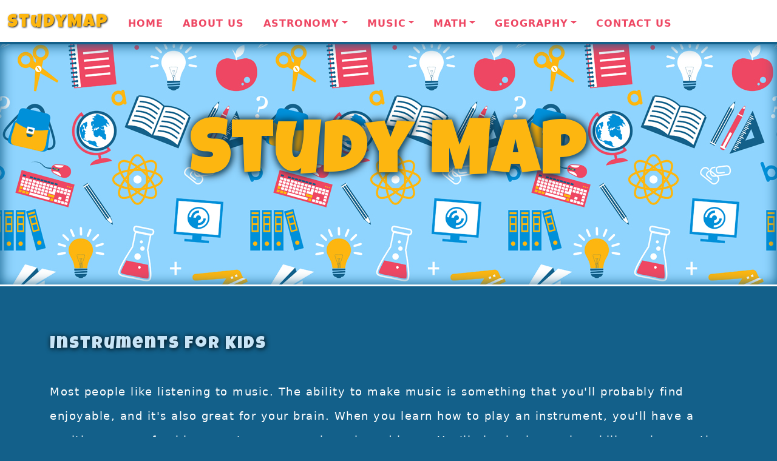

--- FILE ---
content_type: text/html
request_url: https://studymap.org/instruments.html
body_size: 4270
content:
<!doctype html>
<html lang="en">
  <head>
    
    <title>Study Map - Making Learning Fun!</title>
<link href="https://cdn.jsdelivr.net/npm/bootstrap@5.1.0/dist/css/bootstrap.min.css" rel="stylesheet" integrity="sha384-KyZXEAg3QhqLMpG8r+8fhAXLRk2vvoC2f3B09zVXn8CA5QIVfZOJ3BCsw2P0p/We" crossorigin="anonymous">
<link rel="preconnect" href="https://fonts.googleapis.com">
<link rel="preconnect" href="https://fonts.gstatic.com" crossorigin>
<link href="https://fonts.googleapis.com/css2?family=Luckiest+Guy&display=swap" rel="stylesheet"> 
    <link rel="stylesheet" type="text/css" href="newstyle.css">

    <!-- Custom styles for this template -->
    <link href="navbar-top-fixed.css" rel="stylesheet">
  </head>
  <body>
    
<nav class="navbar navbar-expand-md fixed-top">
	<div class="container-fluid">
      	<a class="navbar-brand" href="index.html">StudyMap</a>
       

       	<div class="navmenu">
         <ul class="navbar-nav mb-2 mb-sm-0">
           <li class="nav-item">
             <a class="nav-link active" href="index.html">Home</a>
           </li>
           <li class="nav-item">
             <a class="nav-link" href="about.html">About Us</a>
           </li>
		   

           <li class="nav-item dropdown">
             <a class="nav-link dropdown-toggle" href="#" id="dropdown03" data-bs-toggle="dropdown" aria-expanded="false">Astronomy</a>
             <ul class="dropdown-menu" aria-labelledby="dropdown03">
               <li><a class="dropdown-item" href="astronomygames.html">Astronomy Games</a></li>
               <li><a class="dropdown-item" href="solarsystem.html">The Solar System</a></li>
               <li><a class="dropdown-item" href="spacestation.html">The International Space Station</a></li>
			   <li><a class="dropdown-item" href="glossary.html">Astronomy Glossary</a></li>
             </ul>
           </li>
           <li class="nav-item dropdown">
             <a class="nav-link dropdown-toggle" href="#" id="dropdown03" data-bs-toggle="dropdown" aria-expanded="false">Music</a>
             <ul class="dropdown-menu" aria-labelledby="dropdown03">
               <li><a class="dropdown-item" href="composers.html">Composers</a></li>
               <li><a class="dropdown-item" href="instruments.html">Instruments</a></li>
               <li><a class="dropdown-item" href="musictheory.html">Music Theory</a></li>
             </ul>
           </li>
           <li class="nav-item dropdown">
             <a class="nav-link dropdown-toggle" href="#" id="dropdown03" data-bs-toggle="dropdown" aria-expanded="false">Math</a>
             <ul class="dropdown-menu" aria-labelledby="dropdown03">
               <li><a class="dropdown-item" href="additionandsubstraction.html">Addition and Subtraction</a></li>
               <li><a class="dropdown-item" href="multiplicationanddivision.html">Multiplication and Division</a></li>
               <li><a class="dropdown-item" href="geometry.html">Geometry</a></li>
             </ul>
           </li>
           <li class="nav-item dropdown">
             <a class="nav-link dropdown-toggle" href="#" id="dropdown03" data-bs-toggle="dropdown" aria-expanded="false">Geography</a>
             <ul class="dropdown-menu" aria-labelledby="dropdown03">
               <li><a class="dropdown-item" href="geographyresources.html">Geography Resources</a></li>
               <li><a class="dropdown-item" href="mountains.html">Mountains</a></li>
               <li><a class="dropdown-item" href="continents.html">Continents</a></li>
               <li><a class="dropdown-item" href="oceans.html">Oceans</a></li>
             </ul>
           </li>
           <li class="nav-item">
             <a class="nav-link" href="contact.html">Contact Us</a>
           </li>
         </ul>
       </div>
   	</div>
</nav>

<div class="header">
	<h1>Study Map</h1>
</div>

<div class="container">
	<div class="primary">
		<h2>Instruments for Kids</h2>
<p>Most people like listening to music. The ability to make music is something that you&#39;ll probably find enjoyable, and it&#39;s also great for your brain. When you learn how to play an instrument, you&#39;ll have a positive sense of achievement as you reach goals and learn. You&#39;ll also be improving skills such as math, reading, comprehension, and even your memory as you learn an instrument. If you&#39;re not sure which instrument you&#39;d like to try, read on to find out more about some of the most popular instruments that many kids like to learn to play.</p>

<h3>Piano</h3>

<p>Many people start learning how to make music by learning how to play the piano. Pianists can play solo performances or with orchestras and ensembles. Piano music is also very versatile, fitting into almost any style. You determine what the notes sound like by the way you hit the keys, either soft or loud, short or long.</p>

<ul>
	<li><a href="https://www.wqxr.org/story/piano-string-or-percussion-instrument/">Is the Piano a String or Percussion Instrument?</a> The piano has strings, but the strings are hit with hammers.</li>
	<li><a href="https://www.orsymphony.org/learning-community/instruments/percussion/#Piano">The Percussion Family: Piano</a>: Because a piano makes sounds when you hit the keys, it is often considered to be a member of the percussion family.</li>
</ul>

<h3>Snare Drum</h3>

<p>A drummer makes sounds with a snare drum by hitting the drum head with drumsticks. It&#39;s possible to change the pitch of the sound slightly if you tighten or loosen the drum head. Snares are made of metal or synthetic wire stretched across the drum heads so they rattle when the drum is hit. Snare drums are an important part of orchestras, concert bands, and marching bands.</p>

<ul>
	<li><a href="https://www.lutherhigh.org/documents/arts/les_band/instrument_info/percussion_info.pdf">Percussion Information</a> (PDF): The snare drum has two drum heads that are stretched across a hollow frame, which the drummer strikes with drumsticks.</li>
	<li><a href="http://apps.texasbandmasters.org/archives/pdfs/bmr/2015-04-meyer.pdf">Proper Instrument Height for Percussionists</a> (PDF): If you play the snare drum, you will need to know how to set your drum at the proper height for your height so you can play it comfortably.</li>
</ul>

<h3>Trumpet</h3>

<p>Trumpets have existed for thousands of years, although early trumpets did not look like today&#39;s trumpets. Trumpets are very loud, so they are usually an important part of an orchestra. Because of their loudness, trumpets have also been used to send messages and for religious purposes. The shape of the trumpet&#39;s tubing helps make the sound.</p>

<ul>
	<li><a href="http://www.wrti.org/post/trumpet-instrument-kings-and-concert-halls">The Trumpet: Instruments of Kings and Concert Halls</a>: Trumpets were in use for hundreds of years before valves were added that made it possible for people to make even more notes.</li>
	<li><a href="https://philharmonia.org/learn-and-listen/baroque-instruments/trumpet/">The Trumpet</a>: Researchers have found remnants of trumpets in pharaohs&#39; tombs, showing that this instrument has been used for centuries.</li>
	<li><a href="http://www.middlehornleader.com/Evolution%20of%20the%20Bugle%20--%20Section%201.htm">Evolution of the Bugle</a>: Old trumpets were different from the trumpets used today in that they were straight, without a mouthpiece or a flared bell at the end.</li>
</ul>

<h3>Trombone</h3>

<p>When compared to trumpets, trombones have a quieter sound. A trombone player doesn&#39;t make sounds with valves like a trumpet. Instead, a trombone has a slide that the player moves to make different notes. The slide has seven positions that change the length of the tubing, which makes different pitches.</p>

<ul>
	<li><a href="http://www.beginband.com/trombone.shtml">Overview of the Trombone</a>: The trombone belongs to the brass family, and you produce sounds with this instrument by buzzing your lips on the mouthpiece.</li>
	<li><a href="http://www.bandworld.org/pdfs/tromboneabc_burdick.pdf">A Trombone Experience</a> (PDF): An earlier version of the trombone was called a sackbut, which was a combination of French words that mean &quot;pushing&quot; and &quot;pulling.&quot;</li>
	<li><a href="http://www.blackdiamondbrass.org/trbhist/tbonehist.htm">The History of the Trombone</a>: Early trombones were likely played in groups performing church music.</li>
</ul>

<h3>Flute</h3>

<p>The flute is a woodwind instrument. It has holes that you cover to play notes while you blow across the mouthpiece. Flutes have several different sounds. They can be soft and light or sharp and high. It&#39;s usually easy to hear the flutes in a song, so they often play the melody.</p>

<ul>
	<li><a href="https://www.khanacademy.org/humanities/music/music-instruments-orchestra/woodwinds-music/v/flute-interview-demo">Flute: Interview and Demonstration</a> (video): Watch a video of flutes playing in an orchestra to learn about this woodwind instrument.</li>
	<li><a href="http://amimusic.org/10-reasons-flute-incredible-instrument/">Ten Reasons Why the Flute Is an Incredible Instrument</a>: The flute is a diverse instrument that blends easily in classical, jazz, folk, and other types of music.</li>
</ul>

<h3>Clarinet</h3>

<p>The clarinet is also a part of the woodwind family. Musicians blow air in between a reed and the mouthpiece to make sounds. The clarinet has a range of almost four octaves, so it is very versatile in an orchestra. The sounds produced will depend on the skill of the player and the quality of the instrument.</p>

<ul>
	<li><a href="https://www.hcpss.org/f/academics/arts/music/care-clarinet.pdf">Care of Clarinets</a> (PDF): Clarinets contain five different parts that must be taken apart to clean and maintain the instrument.</li>
	<li><a href="http://www.bsmny.org/exploring-music/features/instrument-discovery/clarinet/1.php">History of the Clarinet</a> (video): The clarinet has a wide octave range, and it has been played for hundreds of years.</li>
</ul>

<h3>Violin</h3>

<p>When you think of a string instrument, you might think of a violin right away. The violin is the highest-pitched string instrument. To play the violin, you hold it under your chin, resting it on your shoulder. You can play the violin while standing or sitting, and this instrument will often carry the melody in songs.</p>

<ul>
	<li><a href="https://www.lancastersymphony.org/Portals/0/Docs/EdResc/InstFeat/String_Inst_violinhistory.pdf">A Brief History of the Violin</a> (PDF): Violins date back at least to the 1500s, although the instruments only had three strings at this time.</li>
	<li><a href="https://countrymusichalloffame.org/education/instruments-in-country-music#.XDZmeVxKiUk">Instruments in Country Music</a>: Country bands often call violins &quot;fiddles,&quot; and these instruments have been a major part of country music for many years.</li>
</ul>

<h3>Cello</h3>

<p>Cellos are part of the string family. When part of a string quartet, the cello is the lowest voice. Sometimes, the cello will play very low bass notes, but it can also create higher notes, too.</p>

<ul>
	<li><a href="http://www.cello.org/cnc/article.htm">The Violoncello</a>: Originally, the cello was called the violoncello, and it was developed as early as 1500.</li>
	<li><a href="https://academicjournals.org/journal/JMD/article-full-text-pdf/6B942597789">The Cello: An Amazing Musical Instrument</a> (PDF): The cello is an important part of the orchestra because of its powerful sounds.</li>
	<li><a href="http://www.nyphilkids.org/lockerroom/cello.html">The Cello</a>: The cello has a wide range that&#39;s more than three octaves.</li>
</ul>



	</div>
</div>

<footer>
	studymap.org &copy; 2021
</footer>

<script src="https://cdn.jsdelivr.net/npm/bootstrap@5.1.0/dist/js/bootstrap.bundle.min.js" integrity="sha384-U1DAWAznBHeqEIlVSCgzq+c9gqGAJn5c/t99JyeKa9xxaYpSvHU5awsuZVVFIhvj" crossorigin="anonymous"></script>


      
  </body>
</html>


--- FILE ---
content_type: text/css
request_url: https://studymap.org/newstyle.css
body_size: 880
content:
body {
	margin: 0;
	letter-spacing: 1px;
	background: #13608a;
	color: #fff;
}

nav {
	background: #fff;
	margin-bottom: 0 !important;

}

.navbar-toggler {
	color: #fff;
}

.navbar > .container, .navbar > .container-fluid, .navbar > .container-lg, .navbar > .container-md, .navbar > .container-sm, .navbar > .container-xl, .navbar > .container-xxl {
	justify-content: initial;
}

.navbar-expand-md .navbar-nav .nav-link {
    padding-right: 1rem;
    padding-left: 1rem;
}

.header {
	margin-top: 0 !important;
	background-image: url('background.jpg');
	height: 400px;
	box-shadow: 1px 1px 20px 1px #13608a inset;
	border-top: 1px solid #13608a;
	border-bottom: 3px solid #fff;
}

.navbar {
	padding-top: 1rem;
	border-bottom: 3px solid #13608a;
}

.header h1 {
	font-family: 'Luckiest Guy', cursive;
	text-align: center;
	font-size: 10vw;
	margin-top: 110px;
	color: #fdb610;
	text-shadow: 1px 1px 10px #13608a, 1px 1px 15px #000;
}

.navbar-brand {
	font-family: 'Luckiest Guy', cursive;
	font-size: 30px;
	padding-top: 0;
	padding-bottom: 0;
	color: #fdb610;
	text-shadow: 1px 1px 3px #000;
	letter-spacing: 2px;
}

.navbar-brand:hover {
	color: #fdb610;
}

.navmenu {
	text-transform: uppercase;
	font-weight: 600;
	color: #13608a;
}

.navmenu a {
	color: #ee4763;
}

.primary {
	margin-top: 80px;
	line-height: 40px;
	font-size: 18px;
	letter-spacing: 1.5px;
}

.primary h2 {
		font-family: 'Luckiest Guy', cursive;
		letter-spacing: 2px;
		color: #c8e4f6;
		text-shadow: 1px 1px 8px #000;
		font-size: 4vh;
		margin-bottom: 40px;
}

.primary p {
	padding-bottom: 20px;
}

.primary a {
	color: #fdb610;
	text-decoration: none;
	border-bottom: 2px dashed #fdb610;
}

.primary ul {
	padding-bottom: 40px;
}

.primary a:hover {
	color: #ee4763;
	text-shadow: 1px 1px 3px #000;
	border-bottom: 2px solid #ee4763;

}

.formbox {
	width: 500px;
	border-radius: 5px;
	margin-bottom: 10px;
	border: 2px solid #fff;
	box-shadow: 0 0 15px 1px #003b4c;
	background: #eee;
}

.formbox:focus {
	background: #fff;
}

.formbox2:focus {
	background: #fff;
}

.formbox2 {
	width: 500px;
	border-radius: 5px;
	margin-bottom: 5px;
	border: 2px solid #fff;
	box-shadow: 0 0 15px 1px #003b4c;
	background: #eee;
}

.submit {
	width: 500px;
	border-radius: 5px;
	font-family: 'Luckiest Guy', cursive;
	letter-spacing: 2px;
	background: #fdb610;
	border: 2px solid #fff;
	box-shadow: 0 0 15px 1px #003b4c;
	color: #fff;
	text-shadow: 1px 1px 5px #000;
}

.submit:active {
	box-shadow: 0 0 15px 1px transparent;
	background: #8fd4fe;
	color: #13608a;
	text-shadow: none;
}

form {
	margin-bottom: 100px;
}

footer {
	text-align: center;
	background: #fdb610;
	padding: 10px;
	border-top: 3px solid #fff;
	color: #13608a;
	margin-top: 40px;
}

.primary h3 {
	font-family: 'Luckiest Guy', cursive;
	letter-spacing: 2px;
	color: #fdb610;
	text-shadow: 1px 1px 8px #000;
	font-size: 3vh;
	margin-bottom: 30px;
}

.messagesent {
	min-height: 300px;
	min-width: 300px;
	border-radius: 5px;
	margin-bottom: 5px;
	border: 2px solid #fff;
	box-shadow: 0 0 15px 1px #003b4c;
	background: #eee;
	color: #13608a;
	padding: 70px 20px;
	font-size: 22px;
	margin-top: 30px;
	margin-bottom: 100px;
	text-align: center;
}

--- FILE ---
content_type: text/css
request_url: https://studymap.org/navbar-top-fixed.css
body_size: 99
content:
/* Show it is fixed to the top */
body {
  min-height: 75rem;
  padding-top: 4.5rem;
}
